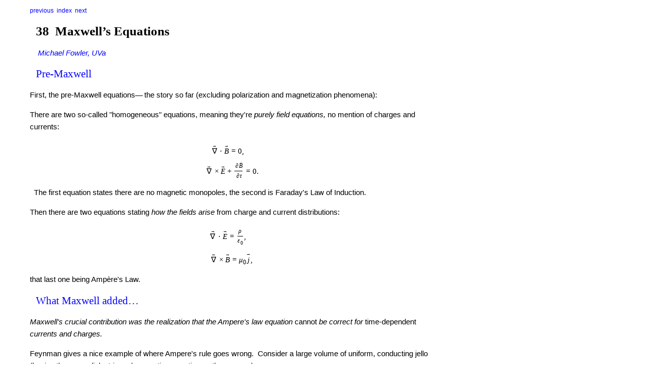

--- FILE ---
content_type: text/html
request_url: https://galileoandeinstein.phys.virginia.edu/Elec_Mag/2022_Lectures/EM_38_Maxwells_Equations.html
body_size: 69868
content:
<!DOCTYPE html>

<html>

<head>
<meta http-equiv="Content-Type" content="text/html; charset=UTF-8">
		<title>
Maxwell's Equations</title>
		<meta charset="utf-8"
		<!-- Styles -->
<meta name="viewport" content="width=device-width, initial-scale=1">
<link rel="stylesheet" href="http://code.jquery.com/mobile/1.4.5/jquery.mobile-1.4.5.min.css">
<script src="http://code.jquery.com/jquery-1.11.2.min.js"></script>
<script src="http://code.jquery.com/mobile/1.4.5/jquery.mobile-1.4.5.min.js"></script>
<link href="EM_style.css" rel="stylesheet">
<script src="all_vs_chapters.js"></script>
	

<meta http-equiv=Content-Type content="text/html; charset=utf-8">
<meta name=keywords content="MathPageGen">

<meta name=Generator content="MathPage 1.0.1">

<link rel=themeData href="NewMathjaxtestPropag%20_files/themedata.thmx">
<link rel=colorSchemeMapping
href="NewMathjaxtestPropag%20_files/colorschememapping.xml">

<script type="text/javascript" async 
src="https://cdnjs.cloudflare.com/ajax/libs/mathjax/2.7.1/MathJax.js?config=MML_HTMLorMML"> 

</script> 

</head>

<body >
<div role="main" class="ui-content">

<p class = 'links'><a
href="EM_37_Quasi_Static_In_Conductors.html" data-ajax = "false">previous</a> &nbsp;<a
href="home.html" data-ajax = "false">index</a>&nbsp;  <a
href="EM_39_Greens_Functions.html" data-ajax = "false">next</a>&nbsp;</p> 

<h1>38  Maxwell’s Equations</h1>
<p><i>&nbsp;&nbsp;&nbsp;&nbsp;<a href = "//galileo.phys.virginia.edu/~mf1i/home.html">Michael Fowler, UVa</a> </i></p>

<h2>Pre-Maxwell</h2>

<p>First, the pre-Maxwell equations<math xmlns='http://www.w3.org/1998/Math/MathML' style='background-color:#'>
 <semantics>
  <mo>&#x2014;</mo>
   </semantics>
</math>the story
so far (excluding polarization and magnetization phenomena):</p>

<p>There are two so-called &quot;homogeneous&quot; equations,
meaning they're <i >purely field equations,</i>
no mention of charges and currents: </p>


  <p><math xmlns='http://www.w3.org/1998/Math/MathML' style='background-color:#' display='block' >
 <semantics>
  <mtable>
   <mtr>
    <mtd>
     <mover accent='true'>
      <mo>&#x2207;</mo>
      <mo>&#x2192;</mo>
     </mover>
     <mo>&#x22C5;</mo><mover accent='true'>
      <mi>B</mi>
      <mo>&#x2192;</mo>
     </mover>
     <mo>=</mo><mn>0</mn><mo>,</mo><mtext>&#x2003;</mtext>
    </mtd>
   </mtr>
   <mtr>
    <mtd>
     <mover accent='true'>
      <mo>&#x2207;</mo>
      <mo>&#x2192;</mo>
     </mover>
     <mo>&#x00D7;</mo><mover accent='true'>
      <mi>E</mi>
      <mo>&#x2192;</mo>
     </mover>
     <mo>+</mo><mfrac>
      <mrow>
       <mo>&#x2202;</mo><mover accent='true'>
        <mi>B</mi>
        <mo>&#x2192;</mo>
       </mover>
       </mrow>
      <mrow>
       <mo>&#x2202;</mo><mi>t</mi></mrow>
     </mfrac>
     <mo>=</mo><mn>0.</mn>
    </mtd>
   </mtr>
  </mtable>
  
   </semantics>
</math> 
 



The first equation states there are no magnetic monopoles,
the second is Faraday's Law of Induction.</p>

<p>Then there are two equations stating <i >how the fields arise</i> from charge and current distributions: </p>

<p align=center style='text-align:center'><math xmlns='http://www.w3.org/1998/Math/MathML' style='background-color:#'>
 <semantics>
  <mtable>
   <mtr>
    <mtd>
     <mover accent='true'>
      <mo>&#x2207;</mo>
      <mo>&#x2192;</mo>
     </mover>
     <mo>&#x22C5;</mo><mover accent='true'>
      <mi>E</mi>
      <mo>&#x2192;</mo>
     </mover>
     <mo>=</mo><mfrac>
      <mi>&#x03C1;</mi>
      <mrow>
       <msub>
        <mi>&#x03B5;</mi>
        <mn>0</mn>
       </msub>
       </mrow>
     </mfrac>
     <mo>,</mo><mtext>&#x2003;</mtext>
    </mtd>
   </mtr>
   <mtr>
    <mtd>
     <mover accent='true'>
      <mo>&#x2207;</mo>
      <mo>&#x2192;</mo>
     </mover>
     <mo>&#x00D7;</mo><mover accent='true'>
      <mi>B</mi>
      <mo>&#x2192;</mo>
     </mover>
     <mo>=</mo><msub>
      <mi>&#x03BC;</mi>
      <mn>0</mn>
     </msub>
     <mover accent='true'>
      <mi>j</mi>
      <mo>&#x2192;</mo>
     </mover>
     <mo>,</mo>
    </mtd>
   </mtr>
  </mtable>
  
   </semantics>
</math></p>

<p>that last one being Ampère's Law. </p>

<h2>What Maxwell added…</h2>

<p><i >Maxwell's crucial
contribution was the realization that the Ampere's law equation </i>cannot<i
> be correct for </i>time-dependent <i
>currents and charges. </i></p>

<p>Feynman gives a nice example of where Ampere's rule goes
wrong.  Consider a large volume of
uniform, conducting jello (having the same dielectric and magnetic properties
as the vacuum).</p>
<p><img width=200
height=200 src="EM_38_figs/image001.png" align=left > 
Inject with a slender
needle a small spherical blob of charge in the middle.  The charge will disperse, and if we’ve kept
the spherical symmetry successfully, current will go out equally in all
directions. Now imagine a circular path like a halo placed above the central
point where all the charge began. <i >Current
will be flowing through this halo.</i> From Ampere's law, therefore, the line
integral of the magnetic field around this circular halo must be nonzero. </p>

<p>But the current distribution is <i >spherically symmetric</i><math xmlns='http://www.w3.org/1998/Math/MathML' style='background-color:#'>
 <semantics>
  <mo>&#x2014;</mo>
   </semantics>
</math>and
therefore so must be any magnetic field it generates. However, no such magnetic
field can exist!  It would have nonzero
divergence. The actual magnetic field must therefore be exactly zero, and
Ampere's law cannot be valid.</p>

<p>Another way to see Ampere's law can't be right for a
time-dependent situation is to take the standard circle contour around a wire,
giving <math xmlns='http://www.w3.org/1998/Math/MathML' style='background-color:#'>
 <semantics>
  <mrow>
   <mi>B</mi><mo>=</mo><msub>
    <mi>&#x03BC;</mi>
    <mn>0</mn>
   </msub>
   <mi>J</mi><mo>/</mo><mn>2</mn><mi>&#x03C0;</mi><mi>r</mi><mo>,</mo></mrow>
   </semantics>
</math> and recall this will hold even if the surface
spanning the circle (to get from <math xmlns='http://www.w3.org/1998/Math/MathML' style='background-color:#'>
 <semantics>
  <mrow>
   <mstyle displaystyle='true'>
    <mrow><mo>&#x222B;</mo>
     <mrow>
      <mover accent='true'>
       <mo>&#x2207;</mo>
       <mo>&#x2192;</mo>
      </mover>
      <mo>&#x00D7;</mo><mover accent='true'>
       <mi>B</mi>
       <mo>&#x2192;</mo>
      </mover>
      <mo>&#x22C5;</mo><mi>d</mi><mover accent='true'>
       <mi>a</mi>
       <mo>&#x2192;</mo>
      </mover>
      </mrow>
    </mrow>
    
   </mstyle></mrow>
   </semantics>
</math> to <math xmlns='http://www.w3.org/1998/Math/MathML' style='background-color:#'>
 <semantics>
  <mrow>
   <mstyle displaystyle='true'>
    <mrow>
     <munder>
      <mo>&#x222E;</mo>
      <mi>C</mi>
     </munder>
     <mrow>
      <mover accent='true'>
       <mi>B</mi>
       <mo>&#x2192;</mo>
      </mover>
      <mo>&#x22C5;</mo><mi>d</mi><mover accent='true'>
       <mo>&#x2113;</mo>
       <mo>&#x2192;</mo>
      </mover>
      </mrow>
    </mrow>
    
   </mstyle></mrow>
   </semantics>
</math> ) is distorted, the wire will still go through
the surface (possibly more than once, but an odd number of times).  </p>

<p>This reasoning fails, however, if the wire is charging a
capacitor, and the surface can be slipped between the plates.  In that case, <i >no</i> current passes through the surface. </p>
<p ><img width=150
height=150 src="EM_38_figs/image002.png" align=left> 
These two examples have a common feature: in both cases,
there is a local <i >changing charge density</i>,
and therefore <i >a changing electric field</i>.
 In the case of the parallel plate
capacitor, we can be quantitative: take the plates close together, say the
charge at some instant is <math xmlns='http://www.w3.org/1998/Math/MathML' style='background-color:#'>
 <semantics>
  <mrow>
   <mi>Q</mi><mfenced>
    <mi>t</mi>
   </mfenced></mrow>
   </semantics>
</math> the charging current <math xmlns='http://www.w3.org/1998/Math/MathML' style='background-color:#'>
 <semantics>
  <mrow>
   <mi>J</mi><mo>=</mo><mi>d</mi><mi>Q</mi><mo>/</mo><mi>d</mi><mi>t</mi><mo>.</mo></mrow>
   </semantics>
</math> </p>

<p>The electric field penetrating the surface spanning the
loop, but now passing between the capacitor plates,  is <math xmlns='http://www.w3.org/1998/Math/MathML' style='background-color:#'>
 <semantics>
  <mrow>
   <mstyle displaystyle='true'>
    <mrow><mo>&#x222B;</mo>
     <mrow>
      <mover accent='true'>
       <mi>E</mi>
       <mo>&#x2192;</mo>
      </mover>
      <mo>&#x22C5;</mo><mi>d</mi><mover accent='true'>
       <mi>a</mi>
       <mo>&#x2192;</mo>
      </mover>
      <mo>=</mo><mi>Q</mi><mfenced>
       <mi>t</mi>
      </mfenced><mo>/</mo><msub>
       <mi>&#x03B5;</mi>
       <mn>0</mn>
      </msub>
      <mo>.</mo></mrow>
    </mrow>
    
   </mstyle></mrow>
   </semantics>
</math></p><p> Hence</p>


  <p><math xmlns='http://www.w3.org/1998/Math/MathML' style='background-color:#' display='block'>
 <semantics>
  <mrow>
   <mi>J</mi><mo>=</mo><mfrac>
    <mrow>
     <mi>d</mi><mi>Q</mi></mrow>
    <mrow>
     <mi>d</mi><mi>t</mi></mrow>
   </mfrac>
   <mo>=</mo><msub>
    <mi>&#x03B5;</mi>
    <mn>0</mn>
   </msub>
   <mstyle displaystyle='true'>
    <mrow>
     <munder>
      <mo>&#x222B;</mo>
      <mi>S</mi>
     </munder>
     <mrow>
      <mfrac>
       <mrow>
        <mo>&#x2202;</mo><mover accent='true'>
         <mi>E</mi>
         <mo>&#x2192;</mo>
        </mover>
        </mrow>
       <mrow>
        <mo>&#x2202;</mo><mi>t</mi></mrow>
      </mfrac>
      </mrow>
    </mrow>
    
   </mstyle><mo>&#x22C5;</mo><mi>d</mi><mover accent='true'>
    <mi>a</mi>
    <mo>&#x2192;</mo>
   </mover>
   <mo>.</mo></mrow>
   </semantics>
</math> 
 



Therefore, to generalize Ampère's magnetostatic law to take
care of this dynamical situation, it is apparent that the total rate of change
of electric field through the surface has to be taken as equivalent to an
electric current through the surface. </p>

<p>So, at least for this example, we find</p>


  <p><math xmlns='http://www.w3.org/1998/Math/MathML' style='background-color:#' display='block'>
 <semantics>
  <mrow>
   <mstyle displaystyle='true'>
    <mrow>
     <munder>
      <mo>&#x222B;</mo>
      <mi>S</mi>
     </munder>
     <mrow>
      <mfenced>
       <mrow>
        <msub>
         <mi>&#x03BC;</mi>
         <mn>0</mn>
        </msub>
        <mover accent='true'>
         <mi>j</mi>
         <mo>&#x2192;</mo>
        </mover>
        <mo>+</mo><msub>
         <mi>&#x03BC;</mi>
         <mn>0</mn>
        </msub>
        <msub>
         <mi>&#x03B5;</mi>
         <mn>0</mn>
        </msub>
        <mfrac>
         <mrow>
          <mo>&#x2202;</mo><mover accent='true'>
           <mi>E</mi>
           <mo>&#x2192;</mo>
          </mover>
          </mrow>
         <mrow>
          <mo>&#x2202;</mo><mi>t</mi></mrow>
        </mfrac>
        </mrow>
      </mfenced></mrow>
    </mrow>
    
   </mstyle><mo>&#x22C5;</mo><mi>d</mi><mover accent='true'>
    <mi>a</mi>
    <mo>&#x2192;</mo>
   </mover>
   <mo>=</mo><mstyle displaystyle='true'>
    <mrow>
     <munder>
      <mo>&#x222E;</mo>
      <mi>C</mi>
     </munder>
     <mrow>
      <mover accent='true'>
       <mi>B</mi>
       <mo>&#x2192;</mo>
      </mover>
      <mo>&#x22C5;</mo><mi>d</mi><mover accent='true'>
       <mo>&#x2113;</mo>
       <mo>&#x2192;</mo>
      </mover>
      </mrow>
    </mrow>
    
   </mstyle></mrow>
   </semantics>
</math> 
 



or equivalently</p>

<p ><math xmlns='http://www.w3.org/1998/Math/MathML' style='background-color:#' display='block'>
 <semantics>
  <mrow>
   <mover accent='true'>
    <mo>&#x2207;</mo>
    <mo>&#x2192;</mo>
   </mover>
   <mo>&#x00D7;</mo><mover accent='true'>
    <mi>B</mi>
    <mo>&#x2192;</mo>
   </mover>
   <mo>=</mo><msub>
    <mi>&#x03BC;</mi>
    <mn>0</mn>
   </msub>
   <mover accent='true'>
    <mi>j</mi>
    <mo>&#x2192;</mo>
   </mover>
   <mo>+</mo><msub>
    <mi>&#x03BC;</mi>
    <mn>0</mn>
   </msub>
   <msub>
    <mi>&#x03B5;</mi>
    <mn>0</mn>
   </msub>
   <mfrac>
    <mrow>
     <mo>&#x2202;</mo><mover accent='true'>
      <mi>E</mi>
      <mo>&#x2192;</mo>
     </mover>
     </mrow>
    <mrow>
     <mo>&#x2202;</mo><mi>t</mi></mrow>
   </mfrac>
   <mo>.</mo></mrow>
   </semantics>
</math> 

Maxwell called <math xmlns='http://www.w3.org/1998/Math/MathML' style='background-color:#'>
 <semantics>
  <mrow>
   <msub>
    <mi>&#x03B5;</mi>
    <mn>0</mn>
   </msub>
   <mo>&#x2202;</mo><mover accent='true'>
    <mi>E</mi>
    <mo>&#x2192;</mo>
   </mover>
   <mo>/</mo><mo>&#x2202;</mo><mi>t</mi></mrow>
   </semantics>
</math> the &quot;displacement current&quot;.  </p>

<p><span style='font-size:10.0pt;line-height:107%'>The origin
of this term is the behavior of dielectrics in varying electric fields: as the
electric field acting on a dielectric increases, the molecular charge
separation increases, this process is equivalent to a current (since opposite
charges move in opposite directions) during the period the field strength is
changing.  Maxwell imagined something
similar was going on even in the vacuum, hence the term.  We don't think of it that way anymore (for
the vacuum), but the term has stuck.</span></p>

<p>The above exercises are interesting and worthwhile (I hope),
but really it should have been clear from the beginning that Ampere's law could
not possibly be correct <i >if charge
densities are changing</i>: since <math xmlns='http://www.w3.org/1998/Math/MathML' style='background-color:#'>
 <semantics>
  <mrow>
   <mover accent='true'>
    <mo>&#x2207;</mo>
    <mo>&#x2192;</mo>
   </mover>
   <mo>&#x22C5;</mo><mover accent='true'>
    <mo>&#x2207;</mo>
    <mo>&#x2192;</mo>
   </mover>
   <mo>&#x00D7;</mo><mover accent='true'>
    <mi>B</mi>
    <mo>&#x2192;</mo>
   </mover>
   <mo>&#x2261;</mo><mn>0</mn><mo>,</mo></mrow>
   </semantics>
</math> it would follow that <math xmlns='http://www.w3.org/1998/Math/MathML' style='background-color:#'>
 <semantics>
  <mrow>
   <mover accent='true'>
    <mo>&#x2207;</mo>
    <mo>&#x2192;</mo>
   </mover>
   <mo>&#x22C5;</mo><mover accent='true'>
    <mi>j</mi>
    <mo>&#x2192;</mo>
   </mover>
   <mo>&#x2261;</mo><mn>0</mn><mo>,</mo></mrow>
   </semantics>
</math> and hence from charge conservation <math xmlns='http://www.w3.org/1998/Math/MathML' style='background-color:#'>
 <semantics>
  <mrow>
   <mo>&#x2202;</mo><mi>&#x03C1;</mi><mo>/</mo><mo>&#x2202;</mo><mi>t</mi><mo>&#x2261;</mo><mn>0</mn><mo>,</mo></mrow>
   </semantics>
</math> charge density staying constant.  Reassuringly, adding the displacement current
term gives</p>


  <p><math xmlns='http://www.w3.org/1998/Math/MathML' style='background-color:#' display='block'>
 <semantics>
  <mrow>
   <mover accent='true'>
    <mo>&#x2207;</mo>
    <mo>&#x2192;</mo>
   </mover>
   <mo>&#x22C5;</mo><mover accent='true'>
    <mi>j</mi>
    <mo>&#x2192;</mo>
   </mover>
   <mo>=</mo><mo>&#x2212;</mo><mfrac>
    <mo>&#x2202;</mo>
    <mrow>
     <mo>&#x2202;</mo><mi>t</mi></mrow>
   </mfrac>
   <mover accent='true'>
    <mo>&#x2207;</mo>
    <mo>&#x2192;</mo>
   </mover>
   <mo>&#x22C5;</mo><msub>
    <mi>&#x03B5;</mi>
    <mn>0</mn>
   </msub>
   <mover accent='true'>
    <mi>E</mi>
    <mo>&#x2192;</mo>
   </mover>
   <mo>=</mo><mo>&#x2212;</mo><mfrac>
    <mrow>
     <mo>&#x2202;</mo><mi>&#x03C1;</mi></mrow>
    <mrow>
     <mo>&#x2202;</mo><mi>t</mi></mrow>
   </mfrac>
   <mo>.</mo></mrow>
   </semantics>
</math> 
The extended Ampere equation including the displacement
current was Maxwell’s contribution, and it revolutionized electromagnetic
theory: with this term, <i >and only with
this term</i>, the equations predicted the possibility of <i >waves</i>, and led to the first real understanding of the nature of
light.</p>

<p>To summarize, we now have the complete set of Maxwell's
equations (in vacuum):</p>


  <p><math xmlns='http://www.w3.org/1998/Math/MathML' style='background-color:#' display='block'>
 <semantics>
  <mtable>
   <mtr>
    <mtd>
     <mover accent='true'>
      <mo>&#x2207;</mo>
      <mo>&#x2192;</mo>
     </mover>
     <mo>&#x22C5;</mo><mover accent='true'>
      <mi>B</mi>
      <mo>&#x2192;</mo>
     </mover>
     <mo>=</mo><mn>0</mn><mo>,</mo><mtext>&#x2003;</mtext><mtext>&#x2003;</mtext><mover accent='true'>
      <mo>&#x2207;</mo>
      <mo>&#x2192;</mo>
     </mover>
     <mo>&#x00D7;</mo><mover accent='true'>
      <mi>E</mi>
      <mo>&#x2192;</mo>
     </mover>
     <mo>+</mo><mfrac>
      <mrow>
       <mo>&#x2202;</mo><mover accent='true'>
        <mi>B</mi>
        <mo>&#x2192;</mo>
       </mover>
       </mrow>
      <mrow>
       <mo>&#x2202;</mo><mi>t</mi></mrow>
     </mfrac>
     <mo>=</mo><mn>0</mn><mo>,</mo>
    </mtd>
   </mtr>
   <mtr>
    <mtd>
     <mover accent='true'>
      <mo>&#x2207;</mo>
      <mo>&#x2192;</mo>
     </mover>
     <mo>&#x22C5;</mo><mover accent='true'>
      <mi>E</mi>
      <mo>&#x2192;</mo>
     </mover>
     <mo>=</mo><mfrac>
      <mi>&#x03C1;</mi>
      <mrow>
       <msub>
        <mi>&#x03B5;</mi>
        <mn>0</mn>
       </msub>
       </mrow>
     </mfrac>
     <mo>,</mo><mtext>&#x2003;</mtext><mtext>&#x2004;</mtext><mover accent='true'>
      <mo>&#x2207;</mo>
      <mo>&#x2192;</mo>
     </mover>
     <mo>&#x00D7;</mo><mover accent='true'>
      <mi>B</mi>
      <mo>&#x2192;</mo>
     </mover>
     <mo>=</mo><msub>
      <mi>&#x03BC;</mi>
      <mn>0</mn>
     </msub>
     <mover accent='true'>
      <mi>j</mi>
      <mo>&#x2192;</mo>
     </mover>
     <mo>+</mo><msub>
      <mi>&#x03BC;</mi>
      <mn>0</mn>
     </msub>
     <msub>
      <mi>&#x03B5;</mi>
      <mn>0</mn>
     </msub>
     <mfrac>
      <mrow>
       <mo>&#x2202;</mo><mover accent='true'>
        <mi>E</mi>
        <mo>&#x2192;</mo>
       </mover>
       </mrow>
      <mrow>
       <mo>&#x2202;</mo><mi>t</mi></mrow>
     </mfrac>
     <mo>.</mo>
    </mtd>
   </mtr>
  </mtable>
  
   </semantics>
</math> </p>
 
 <h3>How the Displacement Current Makes Waves</h3>

<p>We know, of course, that oscillating charges and currents
emit waves, a large part of our civilization depends on it.  How do the fields <i >far away from the source</i> behave? 
The equations are</p>


  <p><math xmlns='http://www.w3.org/1998/Math/MathML' style='background-color:#' display='block'>
 <semantics>
  <mtable>
   <mtr>
    <mtd>
     <mover accent='true'>
      <mo>&#x2207;</mo>
      <mo>&#x2192;</mo>
     </mover>
     <mo>&#x00D7;</mo><mover accent='true'>
      <mi>B</mi>
      <mo>&#x2192;</mo>
     </mover>
     <mo>=</mo><msub>
      <mi>&#x03BC;</mi>
      <mn>0</mn>
     </msub>
     <msub>
      <mi>&#x03B5;</mi>
      <mn>0</mn>
     </msub>
     <mfrac>
      <mrow>
       <mo>&#x2202;</mo><mover accent='true'>
        <mi>E</mi>
        <mo>&#x2192;</mo>
       </mover>
       </mrow>
      <mrow>
       <mo>&#x2202;</mo><mi>t</mi></mrow>
     </mfrac>
     <mo>,</mo>
    </mtd>
   </mtr>
   <mtr>
    <mtd>
     <mover accent='true'>
      <mo>&#x2207;</mo>
      <mo>&#x2192;</mo>
     </mover>
     <mo>&#x00D7;</mo><mover accent='true'>
      <mi>E</mi>
      <mo>&#x2192;</mo>
     </mover>
     <mo>=</mo><mo>&#x2212;</mo><mfrac>
      <mrow>
       <mo>&#x2202;</mo><mover accent='true'>
        <mi>B</mi>
        <mo>&#x2192;</mo>
       </mover>
       </mrow>
      <mrow>
       <mo>&#x2202;</mo><mi>t</mi></mrow>
     </mfrac>
     <mo>.</mo>
    </mtd>
   </mtr>
  </mtable>
  
   </semantics>
</math> 
 
Taking the curl of either equation, and using curl curl =
grad div <math xmlns='http://www.w3.org/1998/Math/MathML' style='background-color:#'>
 <semantics>
  <mo>&#x2013;</mo>
   </semantics>
</math> del squared, and that both fields have zero
divergence (away from sources), it follows immediately that both fields obey
the wave equation, </p>


  <p><math xmlns='http://www.w3.org/1998/Math/MathML' style='background-color:#' display='block'>
 <semantics>
  <mtable columnalign='left'>
   <mtr>
    <mtd>
     <msup>
      <mo>&#x2207;</mo>
      <mn>2</mn>
     </msup>
     <mover accent='true'>
      <mi>E</mi>
      <mo>&#x2192;</mo>
     </mover>
     <mo>&#x2212;</mo><mfrac>
      <mn>1</mn>
      <mrow>
       <msup>
        <mi>c</mi>
        <mn>2</mn>
       </msup>
       </mrow>
     </mfrac>
     <mfrac>
      <mrow>
       <msup>
        <mo>&#x2202;</mo>
        <mn>2</mn>
       </msup>
       <mover accent='true'>
        <mi>E</mi>
        <mo>&#x2192;</mo>
       </mover>
       </mrow>
      <mrow>
       <mo>&#x2202;</mo><msup>
        <mi>t</mi>
        <mn>2</mn>
       </msup>
       </mrow>
     </mfrac>
     <mo>=</mo><mn>0</mn><mo>,</mo>
    </mtd>
   </mtr>
   <mtr>
    <mtd>
     <msup>
      <mo>&#x2207;</mo>
      <mn>2</mn>
     </msup>
     <mover accent='true'>
      <mi>B</mi>
      <mo>&#x2192;</mo>
     </mover>
     <mo>&#x2212;</mo><mfrac>
      <mn>1</mn>
      <mrow>
       <msup>
        <mi>c</mi>
        <mn>2</mn>
       </msup>
       </mrow>
     </mfrac>
     <mfrac>
      <mrow>
       <msup>
        <mo>&#x2202;</mo>
        <mn>2</mn>
       </msup>
       <mover accent='true'>
        <mi>B</mi>
        <mo>&#x2192;</mo>
       </mover>
       </mrow>
      <mrow>
       <mo>&#x2202;</mo><msup>
        <mi>t</mi>
        <mn>2</mn>
       </msup>
       </mrow>
     </mfrac>
     <mo>=</mo><mn>0</mn><mo>,</mo>
    </mtd>
   </mtr>
  </mtable>
  
   </semantics>
</math> 
 with <math xmlns='http://www.w3.org/1998/Math/MathML' style='background-color:#'>
 <semantics>
  <mrow>
   <msup>
    <mi>c</mi>
    <mn>2</mn>
   </msup>
   <mo>=</mo><mn>1</mn><mo>/</mo><msub>
    <mi>&#x03BC;</mi>
    <mn>0</mn>
   </msub>
   <msub>
    <mi>&#x03B5;</mi>
    <mn>0</mn>
   </msub>
   </mrow>
   </semantics>
</math>.  </p>

<p>To see this describes wave-type behavior, just look at the
equation for the <math xmlns='http://www.w3.org/1998/Math/MathML' style='background-color:#'>
 <semantics>
  <mi>x</mi>
   </semantics>
</math> component of the electric field:</p>


  <p><math xmlns='http://www.w3.org/1998/Math/MathML' style='background-color:#' display='block'>
 <semantics>
  <mrow>
   <msup>
    <mo>&#x2202;</mo>
    <mn>2</mn>
   </msup>
   <msub>
    <mi>E</mi>
    <mi>x</mi>
   </msub>
   <mo>/</mo><mo>&#x2202;</mo><msup>
    <mi>x</mi>
    <mn>2</mn>
   </msup>
   <mo>&#x2212;</mo><mfenced>
    <mrow>
     <mn>1</mn><mo>/</mo><msup>
      <mi>c</mi>
      <mn>2</mn>
     </msup>
     </mrow>
   </mfenced><msup>
    <mo>&#x2202;</mo>
    <mn>2</mn>
   </msup>
   <msub>
    <mi>E</mi>
    <mi>x</mi>
   </msub>
   <mo>/</mo><mo>&#x2202;</mo><msup>
    <mi>t</mi>
    <mn>2</mn>
   </msup>
   <mo>=</mo><mn>0.</mn></mrow>
   </semantics>
</math> 
 
This is satisfied by any function of the form <math xmlns='http://www.w3.org/1998/Math/MathML' style='background-color:#'>
 <semantics>
  <mrow>
   <mi>f</mi><mfenced>
    <mrow>
     <mi>x</mi><mo>&#x2212;</mo><mi>c</mi><mi>t</mi></mrow>
   </mfenced></mrow>
   </semantics>
</math> or <math xmlns='http://www.w3.org/1998/Math/MathML' style='background-color:#'>
 <semantics>
  <mrow>
   <mi>f</mi><mfenced>
    <mrow>
     <mi>x</mi><mo>+</mo><mi>c</mi><mi>t</mi></mrow>
   </mfenced><mo>,</mo></mrow>
   </semantics>
</math> an electric field configuration propagating at
speed <math xmlns='http://www.w3.org/1998/Math/MathML' style='background-color:#'>
 <semantics>
  <mi>c</mi>
   </semantics>
</math> in the <math xmlns='http://www.w3.org/1998/Math/MathML' style='background-color:#'>
 <semantics>
  <mrow>
   <mo>&#x00B1;</mo><mi>x</mi></mrow>
   </semantics>
</math> direction, without changing its shape.</p>

<p>This was the result that convinced Maxwell his analysis was
correct<math xmlns='http://www.w3.org/1998/Math/MathML' style='background-color:#'>
 <semantics>
  <mo>&#x2014;</mo>
   </semantics>
</math>in modern
terminology, <math xmlns='http://www.w3.org/1998/Math/MathML' style='background-color:#'>
 <semantics>
  <mrow>
   <msub>
    <mi>&#x03BC;</mi>
    <mn>0</mn>
   </msub>
   </mrow>
   </semantics>
</math> is fixed at <math xmlns='http://www.w3.org/1998/Math/MathML' style='background-color:#'>
 <semantics>
  <mrow>
   <mn>4</mn><mi>&#x03C0;</mi><mo>&#x22C5;</mo><msup>
    <mrow>
     <mn>10</mn></mrow>
    <mrow>
     <mo>&#x2212;</mo><mn>7</mn></mrow>
   </msup>
   <mo>,</mo></mrow>
   </semantics>
</math> then a magneto<i >static</i> experiment is necessary to find the unit current and
therefore unit charge, finally an electro<i >static</i>
experiment determines <math xmlns='http://www.w3.org/1998/Math/MathML' style='background-color:#'>
 <semantics>
  <mrow>
   <msub>
    <mi>&#x03B5;</mi>
    <mn>0</mn>
   </msub>
   <mo>.</mo></mrow>
   </semantics>
</math></p>

<p>The crucial point is that these are <i >static</i> experiments, yet with Maxwell's theory they <i
>predict a wave velocity</i> exactly equal to
the measured velocity of light!  This was
the first insight into the real nature of light.</p>

<h2>General Solution of Maxwell's Equations</h2>

<p>We’ve just seen that away from charges and currents, Maxwell’s equations have wave solutions. But how, exactly, do these waves get generated by moving charges and currents? In electrostatics (and magnetostatics) the key to finding the fields turned out to be the introduction of potentials, which obeyed differential equations having the charges (and currents) as source terms. The equations were then  solvable by Green’s function methods. We’ll follow the same strategy here. Since we now have both electric and magnetic fields, <i>and</i> time dependence, this is obviously more technically challenging! But it works.  </p>

<h3>Brief Recap of Electrostatic and Magnetostatic Tricks: Potentials</h3>

<p>In electrostatics, we had two equations, <math xmlns='http://www.w3.org/1998/Math/MathML' style='background-color:#'>
 <semantics>
  <mrow>
   <mover accent='true'>
    <mo>&#x2207;</mo>
    <mo>&#x2192;</mo>
   </mover>
   <mo>&#x00D7;</mo><mover accent='true'>
    <mi>E</mi>
    <mo>&#x2192;</mo>
   </mover>
   <mo>=</mo><mn>0</mn><mo>,</mo><mtext>&#x2004;</mtext><mtext>&#x2004;</mtext><mover accent='true'>
    <mo>&#x2207;</mo>
    <mo>&#x2192;</mo>
   </mover>
   <mo>&#x22C5;</mo><mi>E</mi><mo>=</mo><mi>&#x03C1;</mi><mo>/</mo><msub>
    <mi>&#x03B5;</mi>
    <mn>0</mn>
   </msub>
   <mo>.</mo></mrow>
   </semantics>
</math> The fruitful approach we used was to realize
that the first equation is solved by the gradient of any scalar function,
called here the potential, <math xmlns='http://www.w3.org/1998/Math/MathML' style='background-color:#'>
 <semantics>
  <mrow>
   <mover accent='true'>
    <mi>E</mi>
    <mo>&#x2192;</mo>
   </mover>
   <mo>=</mo><mo>&#x2212;</mo><mover accent='true'>
    <mo>&#x2207;</mo>
    <mo>&#x2192;</mo>
   </mover>
   <mi>&#x03C6;</mi><mo>,</mo></mrow>
   </semantics>
</math> by analogy with gravitational potential, the
change in <math xmlns='http://www.w3.org/1998/Math/MathML' style='background-color:#'>
 <semantics>
  <mi>&#x03C6;</mi>
   </semantics>
</math> between any two points being <math xmlns='http://www.w3.org/1998/Math/MathML' style='background-color:#'>
 <semantics>
  <mrow>
   <mstyle displaystyle='true'>
    <mrow>
     <msubsup>
      <mo>&#x222B;</mo>
      <mi>A</mi>
      <mi>B</mi>
     </msubsup>
     <mrow>
      <mover accent='true'>
       <mi>E</mi>
       <mo>&#x2192;</mo>
      </mover>
      <mo>&#x22C5;</mo><mi>d</mi><mover accent='true'>
       <mo>&#x2113;</mo>
       <mo>&#x2192;</mo>
      </mover>
      </mrow>
    </mrow>
    
   </mstyle></mrow>
   </semantics>
</math> and independent of path, from the zero curl.
Then putting this in the second equation gives <math xmlns='http://www.w3.org/1998/Math/MathML' style='background-color:#'>
 <semantics>
  <mrow>
   <msup>
    <mo>&#x2207;</mo>
    <mn>2</mn>
   </msup>
   <mi>&#x03C6;</mi><mo>=</mo><mo>&#x2212;</mo><mi>&#x03C1;</mi><mo>/</mo><msub>
    <mi>&#x03B5;</mi>
    <mn>0</mn>
   </msub>
   </mrow>
   </semantics>
</math>,
an equation for which a variety of solution techniques have been developed. </p>

<p>For the magnetic field, the basic field equation was <math xmlns='http://www.w3.org/1998/Math/MathML' style='background-color:#'>
 <semantics>
  <mrow>
   <mover accent='true'>
    <mo>&#x2207;</mo>
    <mo>&#x2192;</mo>
   </mover>
   <mo>&#x22C5;</mo><mover accent='true'>
    <mi>B</mi>
    <mo>&#x2192;</mo>
   </mover>
   <mo>=</mo><mn>0</mn></mrow>
   </semantics>
</math>,
the only way to express <math xmlns='http://www.w3.org/1998/Math/MathML' style='background-color:#'>
 <semantics>
  <mover accent='true'>
   <mi>B</mi>
   <mo>&#x2192;</mo>
  </mover>
  
   </semantics>
</math> in terms of a potential to satisfy this automatically
is to introduce a vector potential, <math xmlns='http://www.w3.org/1998/Math/MathML' style='background-color:#'>
 <semantics>
  <mrow>
   <mover accent='true'>
    <mi>B</mi>
    <mo>&#x2192;</mo>
   </mover>
   <mo>=</mo><mover accent='true'>
    <mo>&#x2207;</mo>
    <mo>&#x2192;</mo>
   </mover>
   <mo>&#x00D7;</mo><mover accent='true'>
    <mi>A</mi>
    <mo>&#x2192;</mo>
   </mover>
   <mo>,</mo></mrow>
   </semantics>
</math> since div curl = 0. </p>

<p>One big difference between a vector potential and a scalar
potential is that, given the electric field the scalar potential is uniquely
defined, except for an arbitrary constant, because the only solution of <math xmlns='http://www.w3.org/1998/Math/MathML' style='background-color:#'>
 <semantics>
  <mrow>
   <mover accent='true'>
    <mo>&#x2207;</mo>
    <mo>&#x2192;</mo>
   </mover>
   <mi>&#x03C6;</mi><mo>=</mo><mn>0</mn></mrow>
   </semantics>
</math> is a constant.  </p>

<p>It's very different for a vector potential: <math xmlns='http://www.w3.org/1998/Math/MathML' style='background-color:#'>
 <semantics>
  <mrow>
   <mover accent='true'>
    <mo>&#x2207;</mo>
    <mo>&#x2192;</mo>
   </mover>
   <mo>&#x00D7;</mo><mover accent='true'>
    <mi>A</mi>
    <mo>&#x2192;</mo>
   </mover>
   <mo>=</mo><mn>0</mn></mrow>
   </semantics>
</math> is satisfied by any function of the form <math xmlns='http://www.w3.org/1998/Math/MathML' style='background-color:#'>
 <semantics>
  <mrow>
   <mover accent='true'>
    <mo>&#x2207;</mo>
    <mo>&#x2192;</mo>
   </mover>
   <mi>&#x039B;</mi><mo>,</mo></mrow>
   </semantics>
</math> so for a given magnetic field, we have a lot
of flexibility in choosing the vector potential <math xmlns='http://www.w3.org/1998/Math/MathML' style='background-color:#'>
 <semantics>
  <mrow>
   <mover accent='true'>
    <mi>A</mi>
    <mo>&#x2192;</mo>
   </mover>
   <mo>.</mo></mrow>
   </semantics>
</math>  In
particular, we can always add a term that sets <math xmlns='http://www.w3.org/1998/Math/MathML' style='background-color:#'>
 <semantics>
  <mrow>
   <mover accent='true'>
    <mo>&#x2207;</mo>
    <mo>&#x2192;</mo>
   </mover>
   <mo>&#x22C5;</mo><mover accent='true'>
    <mi>A</mi>
    <mo>&#x2192;</mo>
   </mover>
   <mo>=</mo><mn>0</mn></mrow>
   </semantics>
</math>,  so the magneto<i >static</i> equation <math xmlns='http://www.w3.org/1998/Math/MathML' style='background-color:#'>
 <semantics>
  <mrow>
   <mover accent='true'>
    <mo>&#x2207;</mo>
    <mo>&#x2192;</mo>
   </mover>
   <mo>&#x00D7;</mo><mover accent='true'>
    <mi>B</mi>
    <mo>&#x2192;</mo>
   </mover>
   <mo>=</mo><msub>
    <mi>&#x03BC;</mi>
    <mn>0</mn>
   </msub>
   <mover accent='true'>
    <mi>j</mi>
    <mo>&#x2192;</mo>
   </mover>
   </mrow>
   </semantics>
</math> becomes simply <math xmlns='http://www.w3.org/1998/Math/MathML' style='background-color:#'>
 <semantics>
  <mrow>
   <msup>
    <mo>&#x2207;</mo>
    <mn>2</mn>
   </msup>
   <mover accent='true'>
    <mi>A</mi>
    <mo>&#x2192;</mo>
   </mover>
   <mo>=</mo><mo>&#x2212;</mo><msub>
    <mi>&#x03BC;</mi>
    <mn>0</mn>
   </msub>
   <mover accent='true'>
    <mi>j</mi>
    <mo>&#x2192;</mo>
   </mover>
   <mo>.</mo></mrow>
   </semantics>
</math>  Note
that these three equations for the three vector components are of the same
mathematical form as the electrostatic equation <math xmlns='http://www.w3.org/1998/Math/MathML' style='background-color:#'>
 <semantics>
  <mrow>
   <msup>
    <mo>&#x2207;</mo>
    <mn>2</mn>
   </msup>
   <mi>&#x03C6;</mi><mo>=</mo><mo>&#x2212;</mo><mi>&#x03C1;</mi><mo>/</mo><msub>
    <mi>&#x03B5;</mi>
    <mn>0</mn>
   </msub>
   <mo>.</mo></mrow>
   </semantics>
</math> As we'll discuss later in the course, this is
a hint at the relativistic nature of the equations, both <math xmlns='http://www.w3.org/1998/Math/MathML' style='background-color:#'>
 <semantics>
  <mrow>
   <mfenced>
    <mrow>
     <mi>&#x03C6;</mi><mo>,</mo><mover accent='true'>
      <mi>A</mi>
      <mo>&#x2192;</mo>
     </mover>
     </mrow>
   </mfenced></mrow>
   </semantics>
</math> and <math xmlns='http://www.w3.org/1998/Math/MathML' style='background-color:#'>
 <semantics>
  <mrow>
   <mfenced>
    <mrow>
     <mi>&#x03C1;</mi><mo>,</mo><mover accent='true'>
      <mi>j</mi>
      <mo>&#x2192;</mo>
     </mover>
     </mrow>
   </mfenced></mrow>
   </semantics>
</math> turn out to be 4-vectors. This pattern is also
apparent in the time-dependent case, discussed below.</p>

<h3>The Potential Approach with Time-Dependence: Connecting Waves to Sources</h3>

<p>Can we still use the potential approach in the general
time-dependent case? </p>

<p>The answer is yes for <math xmlns='http://www.w3.org/1998/Math/MathML' style='background-color:#'>
 <semantics>
  <mrow>
   <mover accent='true'>
    <mi>B</mi>
    <mo>&#x2192;</mo>
   </mover>
   <mo>,</mo></mrow>
   </semantics>
</math> since <math xmlns='http://www.w3.org/1998/Math/MathML' style='background-color:#'>
 <semantics>
  <mrow>
   <mover accent='true'>
    <mo>&#x2207;</mo>
    <mo>&#x2192;</mo>
   </mover>
   <mo>&#x22C5;</mo><mover accent='true'>
    <mi>B</mi>
    <mo>&#x2192;</mo>
   </mover>
   <mo>=</mo><mn>0</mn></mrow>
   </semantics>
</math> is still valid, we can continue to take</p>


  <p><math xmlns='http://www.w3.org/1998/Math/MathML' style='background-color:#' display='block'>
 <semantics>
  <mrow>
   <mover accent='true'>
    <mi>B</mi>
    <mo>&#x2192;</mo>
   </mover>
   <mo>=</mo><mover accent='true'>
    <mo>&#x2207;</mo>
    <mo>&#x2192;</mo>
   </mover>
   <mo>&#x00D7;</mo><mover accent='true'>
    <mi>A</mi>
    <mo>&#x2192;</mo>
   </mover>
   <mo>.</mo></mrow>
   </semantics>
</math> 
 However, from Faraday’s law, <math xmlns='http://www.w3.org/1998/Math/MathML' style='background-color:#'>
 <semantics>
  <mrow>
   <mover accent='true'>
    <mo>&#x2207;</mo>
    <mo>&#x2192;</mo>
   </mover>
   <mo>&#x00D7;</mo><mover accent='true'>
    <mi>E</mi>
    <mo>&#x2192;</mo>
   </mover>
   <mo>+</mo><mo>&#x2202;</mo><mover accent='true'>
    <mi>B</mi>
    <mo>&#x2192;</mo>
   </mover>
   <mo>/</mo><mo>&#x2202;</mo><mi>t</mi><mo>=</mo><mn>0</mn></mrow>
   </semantics>
</math>,
the electric field is no longer conservative<math xmlns='http://www.w3.org/1998/Math/MathML' style='background-color:#'>
 <semantics>
  <mo>&#x2014;</mo>
   </semantics>
</math>it's not
just a gradient.  </p>

<p>But we <i >can</i>
write <math xmlns='http://www.w3.org/1998/Math/MathML' style='background-color:#'>
 <semantics>
  <mrow>
   <mover accent='true'>
    <mo>&#x2207;</mo>
    <mo>&#x2192;</mo>
   </mover>
   <mo>&#x00D7;</mo><mfenced>
    <mrow>
     <mover accent='true'>
      <mi>E</mi>
      <mo>&#x2192;</mo>
     </mover>
     <mo>+</mo><mo>&#x2202;</mo><mover accent='true'>
      <mi>A</mi>
      <mo>&#x2192;</mo>
     </mover>
     <mo>/</mo><mo>&#x2202;</mo><mi>t</mi></mrow>
   </mfenced><mo>=</mo><mn>0</mn><mo>,</mo></mrow>
   </semantics>
</math> so the combination <math xmlns='http://www.w3.org/1998/Math/MathML' style='background-color:#'>
 <semantics>
  <mrow>
   <mover accent='true'>
    <mi>E</mi>
    <mo>&#x2192;</mo>
   </mover>
   <mo>+</mo><mo>&#x2202;</mo><mover accent='true'>
    <mi>A</mi>
    <mo>&#x2192;</mo>
   </mover>
   <mo>/</mo><mo>&#x2202;</mo><mi>t</mi></mrow>
   </semantics>
</math> <i >is</i> a
gradient, that is, we can bring in a new scalar potential such that </p>

<p align=center style='text-align:center'><math xmlns='http://www.w3.org/1998/Math/MathML' style='background-color:#' display='block'>
 <semantics>
  <mrow>
   <mover accent='true'>
    <mi>E</mi>
    <mo>&#x2192;</mo>
   </mover>
   <mo>=</mo><mo>&#x2212;</mo><mover accent='true'>
    <mo>&#x2207;</mo>
    <mo>&#x2192;</mo>
   </mover>
   <mi>&#x03C6;</mi><mo>&#x2212;</mo><mfrac>
    <mrow>
     <mo>&#x2202;</mo><mover accent='true'>
      <mi>A</mi>
      <mo>&#x2192;</mo>
     </mover>
     </mrow>
    <mrow>
     <mo>&#x2202;</mo><mi>t</mi></mrow>
   </mfrac>
   <mo>,</mo></mrow>
   </semantics>
</math></p>

<p>which reduces to electrostatics in the time-independent
limit.  The second term is just Faraday's
induction: a changing magnetic field always generates a <i >non-conservative</i> electric field. </p>

<p><span style='font-size:10.0pt;line-height:107%'>A good
example was the </span><a href="https://en.wikipedia.org/wiki/Betatron"><span
style='font-size:10.0pt;line-height:107%'>betatron</span></a><span
style='font-size:10.0pt;line-height:107%'>, in which an increasing vertical
magnetic field generated a circulating electric field which was used to
accelerate electrons circling in the magnetic field.  It worked up to about 300 Mev.</span></p>

<p>So writing <math xmlns='http://www.w3.org/1998/Math/MathML' style='background-color:#'>
 <semantics>
  <mrow>
   <mover accent='true'>
    <mi>B</mi>
    <mo>&#x2192;</mo>
   </mover>
   <mo>,</mo><mover accent='true'>
    <mi>E</mi>
    <mo>&#x2192;</mo>
   </mover>
   </mrow>
   </semantics>
</math> in terms of <math xmlns='http://www.w3.org/1998/Math/MathML' style='background-color:#'>
 <semantics>
  <mrow>
   <mi>&#x03C6;</mi><mo>,</mo><mover accent='true'>
    <mi>A</mi>
    <mo>&#x2192;</mo>
   </mover>
   </mrow>
   </semantics>
</math> as we've just done, they automatically satisfy
the two homogeneous Maxwell equations <math xmlns='http://www.w3.org/1998/Math/MathML' style='background-color:#'>
 <semantics>
  <mrow>
   <mover accent='true'>
    <mo>&#x2207;</mo>
    <mo>&#x2192;</mo>
   </mover>
   <mo>&#x22C5;</mo><mover accent='true'>
    <mi>B</mi>
    <mo>&#x2192;</mo>
   </mover>
   <mo>=</mo><mn>0</mn><mo>,</mo><mtext>&#x2003;</mtext><mover accent='true'>
    <mo>&#x2207;</mo>
    <mo>&#x2192;</mo>
   </mover>
   <mo>&#x00D7;</mo><mover accent='true'>
    <mi>E</mi>
    <mo>&#x2192;</mo>
   </mover>
   <mo>+</mo><mo>&#x2202;</mo><mover accent='true'>
    <mi>B</mi>
    <mo>&#x2192;</mo>
   </mover>
   <mo>/</mo><mo>&#x2202;</mo><mi>t</mi><mo>=</mo><mn>0</mn></mrow>
   </semantics>
</math>.
</p>

<p>In parallel with the strategy used in electrostatics, where
we satisfied <math xmlns='http://www.w3.org/1998/Math/MathML' style='background-color:#'>
 <semantics>
  <mrow>
   <mover accent='true'>
    <mo>&#x2207;</mo>
    <mo>&#x2192;</mo>
   </mover>
   <mo>&#x00D7;</mo><mover accent='true'>
    <mi>E</mi>
    <mo>&#x2192;</mo>
   </mover>
   <mo>=</mo><mn>0</mn></mrow>
   </semantics>
</math>  by writing <math xmlns='http://www.w3.org/1998/Math/MathML' style='background-color:#'>
 <semantics>
  <mrow>
   <mover accent='true'>
    <mi>E</mi>
    <mo>&#x2192;</mo>
   </mover>
   <mo>=</mo><mo>&#x2212;</mo><mover accent='true'>
    <mo>&#x2207;</mo>
    <mo>&#x2192;</mo>
   </mover>
   <mi>&#x03C6;</mi></mrow>
   </semantics>
</math>  then put that into the second equation, <math xmlns='http://www.w3.org/1998/Math/MathML' style='background-color:#'>
 <semantics>
  <mrow>
   <mover accent='true'>
    <mo>&#x2207;</mo>
    <mo>&#x2192;</mo>
   </mover>
   <mo>&#x22C5;</mo><mover accent='true'>
    <mi>E</mi>
    <mo>&#x2192;</mo>
   </mover>
   <mo>=</mo><mi>&#x03C1;</mi><mo>/</mo><msub>
    <mi>&#x03B5;</mi>
    <mn>0</mn>
   </msub>
   </mrow>
   </semantics>
</math> to get <math xmlns='http://www.w3.org/1998/Math/MathML' style='background-color:#'>
 <semantics>
  <mrow>
   <msup>
    <mo>&#x2207;</mo>
    <mn>2</mn>
   </msup>
   <mi>&#x03C6;</mi><mo>=</mo><mo>&#x2212;</mo><mi>&#x03C1;</mi><mo>/</mo><msub>
    <mi>&#x03B5;</mi>
    <mn>0</mn>
   </msub>
   </mrow>
   </semantics>
</math>,
we'll now express the other two Maxwell equations, the charge and current ones,
in terms of <math xmlns='http://www.w3.org/1998/Math/MathML' style='background-color:#'>
 <semantics>
  <mrow>
   <mi>&#x03C6;</mi><mo>,</mo><mover accent='true'>
    <mi>A</mi>
    <mo>&#x2192;</mo>
   </mover>
   <mo>.</mo></mrow>
   </semantics>
</math>   </p>

<p>So <math xmlns='http://www.w3.org/1998/Math/MathML' style='background-color:#'>
 <semantics>
  <mrow>
   <mover accent='true'>
    <mo>&#x2207;</mo>
    <mo>&#x2192;</mo>
   </mover>
   <mo>&#x22C5;</mo><mover accent='true'>
    <mi>E</mi>
    <mo>&#x2192;</mo>
   </mover>
   <mo>=</mo><mi>&#x03C1;</mi><mo>/</mo><msub>
    <mi>&#x03B5;</mi>
    <mn>0</mn>
   </msub>
   </mrow>
   </semantics>
</math> becomes</p>

<p align=center style='text-align:center'><math xmlns='http://www.w3.org/1998/Math/MathML' style='background-color:#' display='block'>
 <semantics>
  <mrow>
   <msup>
    <mo>&#x2207;</mo>
    <mn>2</mn>
   </msup>
   <mi>&#x03C6;</mi><mo>+</mo><mfrac>
    <mo>&#x2202;</mo>
    <mrow>
     <mo>&#x2202;</mo><mi>t</mi></mrow>
   </mfrac>
   <mfenced>
    <mrow>
     <mover accent='true'>
      <mo>&#x2207;</mo>
      <mo>&#x2192;</mo>
     </mover>
     <mo>&#x22C5;</mo><mover accent='true'>
      <mi>A</mi>
      <mo>&#x2192;</mo>
     </mover>
     </mrow>
   </mfenced><mo>=</mo><mo>&#x2212;</mo><mi>&#x03C1;</mi><mo>/</mo><msub>
    <mi>&#x03B5;</mi>
    <mn>0</mn>
   </msub>
   <mo>,</mo></mrow>
   </semantics>
</math></p>

<p>and for <math xmlns='http://www.w3.org/1998/Math/MathML' style='background-color:#'>
 <semantics>
  <mrow>
   <mover accent='true'>
    <mo>&#x2207;</mo>
    <mo>&#x2192;</mo>
   </mover>
   <mo>&#x00D7;</mo><mover accent='true'>
    <mi>B</mi>
    <mo>&#x2192;</mo>
   </mover>
   <mo>=</mo><msub>
    <mi>&#x03BC;</mi>
    <mn>0</mn>
   </msub>
   <mover accent='true'>
    <mi>j</mi>
    <mo>&#x2192;</mo>
   </mover>
   <mo>+</mo><msub>
    <mi>&#x03BC;</mi>
    <mn>0</mn>
   </msub>
   <msub>
    <mi>&#x03B5;</mi>
    <mn>0</mn>
   </msub>
   <mfrac>
    <mrow>
     <mo>&#x2202;</mo><mover accent='true'>
      <mi>E</mi>
      <mo>&#x2192;</mo>
     </mover>
     </mrow>
    <mrow>
     <mo>&#x2202;</mo><mi>t</mi></mrow>
   </mfrac>
   </mrow>
   </semantics>
</math>,
writing </p>

<p align=center style='text-align:center'><math xmlns='http://www.w3.org/1998/Math/MathML' style='background-color:#' >
 <semantics>
  <mrow>
   <mover accent='true'>
    <mo>&#x2207;</mo>
    <mo>&#x2192;</mo>
   </mover>
   <mo>&#x00D7;</mo><mover accent='true'>
    <mi>B</mi>
    <mo>&#x2192;</mo>
   </mover>
   <mo>=</mo><mover accent='true'>
    <mo>&#x2207;</mo>
    <mo>&#x2192;</mo>
   </mover>
   <mo>&#x00D7;</mo><mfenced>
    <mrow>
     <mover accent='true'>
      <mo>&#x2207;</mo>
      <mo>&#x2192;</mo>
     </mover>
     <mo>&#x00D7;</mo><mover accent='true'>
      <mi>A</mi>
      <mo>&#x2192;</mo>
     </mover>
     </mrow>
   </mfenced><mo>=</mo><mfenced close="]" open="[">
    <mrow>
     <mover accent='true'>
      <mo>&#x2207;</mo>
      <mo>&#x2192;</mo>
     </mover>
     <mfenced>
      <mrow>
       <mover accent='true'>
        <mo>&#x2207;</mo>
        <mo>&#x2192;</mo>
       </mover>
       <mo>&#x22C5;</mo><mover accent='true'>
        <mi>A</mi>
        <mo>&#x2192;</mo>
       </mover>
       </mrow>
     </mfenced><mo>&#x2212;</mo><msup>
      <mo>&#x2207;</mo>
      <mn>2</mn>
     </msup>
     <mover accent='true'>
      <mi>A</mi>
      <mo>&#x2192;</mo>
     </mover>
     </mrow>
   </mfenced></mrow>
   </semantics>
</math> </p><p> and  <math xmlns='http://www.w3.org/1998/Math/MathML' style='background-color:#'>
 <semantics>
  <mrow>
   <mfrac>
    <mrow>
     <mo>&#x2202;</mo><mover accent='true'>
      <mi>E</mi>
      <mo>&#x2192;</mo>
     </mover>
     </mrow>
    <mrow>
     <mo>&#x2202;</mo><mi>t</mi></mrow>
   </mfrac>
   <mo>=</mo><mfenced>
    <mrow>
     <mo>&#x2212;</mo><mover accent='true'>
      <mo>&#x2207;</mo>
      <mo>&#x2192;</mo>
     </mover>
     <mfrac>
      <mrow>
       <mo>&#x2202;</mo><mi>&#x03C6;</mi></mrow>
      <mrow>
       <mo>&#x2202;</mo><mi>t</mi></mrow>
     </mfrac>
     <mo>&#x2212;</mo><mfrac>
      <mrow>
       <msup>
        <mo>&#x2202;</mo>
        <mn>2</mn>
       </msup>
       <mover accent='true'>
        <mi>A</mi>
        <mo>&#x2192;</mo>
       </mover>
       </mrow>
      <mrow>
       <mo>&#x2202;</mo><msup>
        <mi>t</mi>
        <mn>2</mn>
       </msup>
       </mrow>
     </mfrac>
     </mrow>
   </mfenced></mrow>
   </semantics>
</math>

(and recall <math xmlns='http://www.w3.org/1998/Math/MathML' style='background-color:#'>
 <semantics>
  <mrow>
   <msub>
    <mi>&#x03B5;</mi>
    <mn>0</mn>
   </msub>
   <msub>
    <mi>&#x03BC;</mi>
    <mn>0</mn>
   </msub>
   <mo>=</mo><mn>1</mn><mo>/</mo><msup>
    <mi>c</mi>
    <mn>2</mn>
   </msup>
   </mrow>
   </semantics>
</math> )  we
find</p>

<p><math xmlns='http://www.w3.org/1998/Math/MathML' style='background-color:#' display='block'>
 <semantics>
  <mrow>
   <msup>
    <mo>&#x2207;</mo>
    <mn>2</mn>
   </msup>
   <mover accent='true'>
    <mi>A</mi>
    <mo>&#x2192;</mo>
   </mover>
   <mo>&#x2212;</mo><mfrac>
    <mn>1</mn>
    <mrow>
     <msup>
      <mi>c</mi>
      <mn>2</mn>
     </msup>
     </mrow>
   </mfrac>
   <mfrac>
    <mrow>
     <msup>
      <mo>&#x2202;</mo>
      <mn>2</mn>
     </msup>
     <mover accent='true'>
      <mi>A</mi>
      <mo>&#x2192;</mo>
     </mover>
     </mrow>
    <mrow>
     <mo>&#x2202;</mo><msup>
      <mi>t</mi>
      <mn>2</mn>
     </msup>
     </mrow>
   </mfrac>
   <mo>&#x2212;</mo><mover accent='true'>
    <mo>&#x2207;</mo>
    <mo>&#x2192;</mo>
   </mover>
   <mfenced>
    <mrow>
     <mover accent='true'>
      <mo>&#x2207;</mo>
      <mo>&#x2192;</mo>
     </mover>
     <mo>&#x22C5;</mo><mover accent='true'>
      <mi>A</mi>
      <mo>&#x2192;</mo>
     </mover>
     <mo>+</mo><mfrac>
      <mn>1</mn>
      <mrow>
       <msup>
        <mi>c</mi>
        <mn>2</mn>
       </msup>
       </mrow>
     </mfrac>
     <mfrac>
      <mrow>
       <mo>&#x2202;</mo><mi>&#x03C6;</mi></mrow>
      <mrow>
       <mo>&#x2202;</mo><mi>t</mi></mrow>
     </mfrac>
     </mrow>
   </mfenced><mo>=</mo><mo>&#x2212;</mo><msub>
    <mi>&#x03BC;</mi>
    <mn>0</mn>
   </msub>
   <mover accent='true'>
    <mi>j</mi>
    <mo>&#x2192;</mo>
   </mover>
   <mo>.</mo>
   </mrow>
   </semantics>
</math>

That's a wave-like differential equation for <math xmlns='http://www.w3.org/1998/Math/MathML' style='background-color:#'>
 <semantics>
  <mrow>
   <mover accent='true'>
    <mi>A</mi>
    <mo>&#x2192;</mo>
   </mover>
   <mfenced>
    <mrow>
     <mover accent='true'>
      <mi>r</mi>
      <mo>&#x2192;</mo>
     </mover>
     <mo>,</mo><mi>t</mi></mrow>
   </mfenced><mo>,</mo></mrow>
   </semantics>
</math> except it has a source term, and also that unwelcome
<math xmlns='http://www.w3.org/1998/Math/MathML' style='background-color:#'>
 <semantics>
  <mrow>
   <mo>&#x2202;</mo><mi>&#x03C6;</mi><mo>/</mo><mo>&#x2202;</mo><mi>t</mi></mrow>
   </semantics>
</math> term.</p>

<p>We also have an equation for <math xmlns='http://www.w3.org/1998/Math/MathML' style='background-color:#'>
 <semantics>
  <mrow>
   <mi>&#x03C6;</mi><mfenced>
    <mrow>
     <mover accent='true'>
      <mi>r</mi>
      <mo>&#x2192;</mo>
     </mover>
     <mo>,</mo><mi>t</mi></mrow>
   </mfenced></mrow>
   </semantics>
</math> (given above):</p>


  <p><math xmlns='http://www.w3.org/1998/Math/MathML' style='background-color:#' display='block'>
 <semantics>
  <mrow>
   <msup>
    <mo>&#x2207;</mo>
    <mn>2</mn>
   </msup>
   <mi>&#x03C6;</mi><mo>+</mo><mfrac>
    <mo>&#x2202;</mo>
    <mrow>
     <mo>&#x2202;</mo><mi>t</mi></mrow>
   </mfrac>
   <mfenced>
    <mrow>
     <mover accent='true'>
      <mo>&#x2207;</mo>
      <mo>&#x2192;</mo>
     </mover>
     <mo>&#x22C5;</mo><mover accent='true'>
      <mi>A</mi>
      <mo>&#x2192;</mo>
     </mover>
     </mrow>
   </mfenced><mo>=</mo><mo>&#x2212;</mo><mi>&#x03C1;</mi><mo>/</mo><msub>
    <mi>&#x03B5;</mi>
    <mn>0</mn>
   </msub>
   <mo>.</mo></mrow>
   </semantics>
</math> 
 



That is, we have two <i >coupled</i>
differential equations for <math xmlns='http://www.w3.org/1998/Math/MathML' style='background-color:#'>
 <semantics>
  <mrow>
   <mi>&#x03C6;</mi><mo>,</mo><mover accent='true'>
    <mi>A</mi>
    <mo>&#x2192;</mo>
   </mover>
   </mrow>
   </semantics>
</math> that don't look too easy to solve!  </p>

<p>What we would like, of course, is separate equations, one
for <math xmlns='http://www.w3.org/1998/Math/MathML' style='background-color:#'>
 <semantics>
  <mrow>
   <mi>&#x03C6;</mi><mo>,</mo></mrow>
   </semantics>
</math> one for <math xmlns='http://www.w3.org/1998/Math/MathML' style='background-color:#'>
 <semantics>
  <mrow>
   <mover accent='true'>
    <mi>A</mi>
    <mo>&#x2192;</mo>
   </mover>
   <mo>.</mo></mrow>
   </semantics>
</math>  We
could eliminate <math xmlns='http://www.w3.org/1998/Math/MathML' style='background-color:#'>
 <semantics>
  <mi>&#x03C6;</mi>
   </semantics>
</math> from the (mainly) <math xmlns='http://www.w3.org/1998/Math/MathML' style='background-color:#'>
 <semantics>
  <mover accent='true'>
   <mi>A</mi>
   <mo>&#x2192;</mo>
  </mover>
  
   </semantics>
</math> equation if we could set the term in
parentheses there to zero.  That would
leave a wave-like equation just for <math xmlns='http://www.w3.org/1998/Math/MathML' style='background-color:#'>
 <semantics>
  <mover accent='true'>
   <mi>A</mi>
   <mo>&#x2192;</mo>
  </mover>
  
   </semantics>
</math>.
</p>

<p>Incredibly, setting that term to zero also eliminates <math xmlns='http://www.w3.org/1998/Math/MathML' style='background-color:#'>
 <semantics>
  <mover accent='true'>
   <mi>A</mi>
   <mo>&#x2192;</mo>
  </mover>
  
   </semantics>
</math> in the <i >other</i>
equation, leaving a wave-like equation for <math xmlns='http://www.w3.org/1998/Math/MathML' style='background-color:#'>
 <semantics>
  <mi>&#x03C6;</mi>
   </semantics>
</math>!  </p>

<p>But are we allowed to do that? The answer is <i>yes</i>, because (as
mentioned earlier) we can add a term <math xmlns='http://www.w3.org/1998/Math/MathML' style='background-color:#'>
 <semantics>
  <mrow>
   <mover accent='true'>
    <mo>&#x2207;</mo>
    <mo>&#x2192;</mo>
   </mover>
   <mi>&#x039B;</mi><mfenced>
    <mrow>
     <mover accent='true'>
      <mi>r</mi>
      <mo>&#x2192;</mo>
     </mover>
     <mo>,</mo><mi>t</mi></mrow>
   </mfenced></mrow>
   </semantics>
</math> to <math xmlns='http://www.w3.org/1998/Math/MathML' style='background-color:#'>
 <semantics>
  <mover accent='true'>
   <mi>A</mi>
   <mo>&#x2192;</mo>
  </mover>
  
   </semantics>
</math> without affecting the magnetic field, and in
fact such a term can be added: we take <math xmlns='http://www.w3.org/1998/Math/MathML' style='background-color:#'>
 <semantics>
  <mrow>
   <mover accent='true'>
    <mi>A</mi>
    <mo>&#x2192;</mo>
   </mover>
   <mo>&#x2192;</mo><mover accent='true'>
    <mi>A</mi>
    <mo>&#x2192;</mo>
   </mover>
   <mo>+</mo><mover accent='true'>
    <mo>&#x2207;</mo>
    <mo>&#x2192;</mo>
   </mover>
   <mi>&#x039B;</mi><mo>,</mo></mrow>
   </semantics>
</math> where <math xmlns='http://www.w3.org/1998/Math/MathML' style='background-color:#'>
 <semantics>
  <mrow>
   <mi>&#x039B;</mi><mfenced>
    <mrow>
     <mover accent='true'>
      <mi>r</mi>
      <mo>&#x2192;</mo>
     </mover>
     <mo>,</mo><mi>t</mi></mrow>
   </mfenced></mrow>
   </semantics>
</math> satisfies the equation:</p>


  <p><math xmlns='http://www.w3.org/1998/Math/MathML' style='background-color:#' display='block'>
 <semantics>
  <mrow>
   <msup>
    <mo>&#x2207;</mo>
    <mn>2</mn>
   </msup>
   <mi>&#x039B;</mi><mo>&#x2212;</mo><mfrac>
    <mn>1</mn>
    <mrow>
     <msup>
      <mi>c</mi>
      <mn>2</mn>
     </msup>
     </mrow>
   </mfrac>
   <mfrac>
    <mrow>
     <msup>
      <mo>&#x2202;</mo>
      <mn>2</mn>
     </msup>
     <mi>&#x039B;</mi></mrow>
    <mrow>
     <mo>&#x2202;</mo><msup>
      <mi>t</mi>
      <mn>2</mn>
     </msup>
     </mrow>
   </mfrac>
   <mo>=</mo><mo>&#x2212;</mo><mfenced>
    <mrow>
     <mover accent='true'>
      <mo>&#x2207;</mo>
      <mo>&#x2192;</mo>
     </mover>
     <mo>&#x22C5;</mo><mover accent='true'>
      <mi>A</mi>
      <mo>&#x2192;</mo>
     </mover>
     <mo>+</mo><mfrac>
      <mn>1</mn>
      <mrow>
       <msup>
        <mi>c</mi>
        <mn>2</mn>
       </msup>
       </mrow>
     </mfrac>
     <mfrac>
      <mrow>
       <mo>&#x2202;</mo><mi>&#x03C6;</mi></mrow>
      <mrow>
       <mo>&#x2202;</mo><mi>t</mi></mrow>
     </mfrac>
     </mrow>
   </mfenced><mo>.</mo></mrow>
   </semantics>
</math> 
 



This equation always has solutions<math xmlns='http://www.w3.org/1998/Math/MathML' style='background-color:#'>
 <semantics>
  <mo>&#x2014;</mo>
   </semantics>
</math>we'll go
into more detail on this later, and it does cancel that parenthetical term.</p>

<p><i >Exercise</i>: check
that this is true.</p>

<p>There is one more necessary step:  since the <i >electric</i>
field is given by <math xmlns='http://www.w3.org/1998/Math/MathML' style='background-color:#'>
 <semantics>
  <mrow>
   <mover accent='true'>
    <mi>E</mi>
    <mo>&#x2192;</mo>
   </mover>
   <mo>=</mo><mo>&#x2212;</mo><mover accent='true'>
    <mo>&#x2207;</mo>
    <mo>&#x2192;</mo>
   </mover>
   <mi>&#x03C6;</mi><mo>&#x2212;</mo><mo>&#x2202;</mo><mover accent='true'>
    <mi>A</mi>
    <mo>&#x2192;</mo>
   </mover>
   <mo>/</mo><mo>&#x2202;</mo><mi>t</mi><mo>,</mo></mrow>
   </semantics>
</math> if we change <math xmlns='http://www.w3.org/1998/Math/MathML' style='background-color:#'>
 <semantics>
  <mover accent='true'>
   <mi>A</mi>
   <mo>&#x2192;</mo>
  </mover>
  
   </semantics>
</math> we must make the compensating change in <math xmlns='http://www.w3.org/1998/Math/MathML' style='background-color:#'>
 <semantics>
  <mrow>
   <mi>&#x03C6;</mi><mo>,</mo></mrow>
   </semantics>
</math> so we take</p>


  <p><math xmlns='http://www.w3.org/1998/Math/MathML' style='background-color:#' display='block'>
 <semantics>
  <mrow>
   <mover accent='true'>
    <mi>A</mi>
    <mo>&#x2192;</mo>
   </mover>
   <mo>&#x2192;</mo><mover accent='true'>
    <mi>A</mi>
    <mo>&#x2192;</mo>
   </mover>
   <mo>+</mo><mover accent='true'>
    <mo>&#x2207;</mo>
    <mo>&#x2192;</mo>
   </mover>
   <mi>&#x039B;</mi><mo>,</mo><mtext>&#x2003;</mtext><mi>&#x03C6;</mi><mo>&#x2192;</mo><mi>&#x03C6;</mi><mo>&#x2212;</mo><mo>&#x2202;</mo><mi>&#x039B;</mi><mo>/</mo><mo>&#x2202;</mo><mi>t</mi><mo>.</mo></mrow>
   </semantics>
</math> 
 



This completes the transformation of the equations to separate
wave-like ones for the two potentials:</p>


<p align=center style='text-align:center'><math xmlns='http://www.w3.org/1998/Math/MathML' style='background-color:#'>
 <semantics>
  <mtable columnalign='left'>
   <mtr>
    <mtd>
     <msup>
      <mo>&#x2207;</mo>
      <mn>2</mn>
     </msup>
     <mi>&#x03C6;</mi><mo>&#x2212;</mo><mfrac>
      <mn>1</mn>
      <mrow>
       <msup>
        <mi>c</mi>
        <mn>2</mn>
       </msup>
       </mrow>
     </mfrac>
     <mfrac>
      <mrow>
       <msup>
        <mo>&#x2202;</mo>
        <mn>2</mn>
       </msup>
       <mi>&#x03C6;</mi></mrow>
      <mrow>
       <mo>&#x2202;</mo><msup>
        <mi>t</mi>
        <mn>2</mn>
       </msup>
       </mrow>
     </mfrac>
     <mo>=</mo><mo>&#x2212;</mo><mi>&#x03C1;</mi><mo>/</mo><msub>
      <mi>&#x03B5;</mi>
      <mn>0</mn>
     </msub>
     <mo>,</mo>
    </mtd>
   </mtr>
   <mtr>
    <mtd>
     <msup>
      <mo>&#x2207;</mo>
      <mn>2</mn>
     </msup>
     <mover accent='true'>
      <mi>A</mi>
      <mo>&#x2192;</mo>
     </mover>
     <mo>&#x2212;</mo><mfrac>
      <mn>1</mn>
      <mrow>
       <msup>
        <mi>c</mi>
        <mn>2</mn>
       </msup>
       </mrow>
     </mfrac>
     <mfrac>
      <mrow>
       <msup>
        <mo>&#x2202;</mo>
        <mn>2</mn>
       </msup>
       <mover accent='true'>
        <mi>A</mi>
        <mo>&#x2192;</mo>
       </mover>
       </mrow>
      <mrow>
       <mo>&#x2202;</mo><msup>
        <mi>t</mi>
        <mn>2</mn>
       </msup>
       </mrow>
     </mfrac>
     <mo>=</mo><mo>&#x2212;</mo><msub>
      <mi>&#x03BC;</mi>
      <mn>0</mn>
     </msub>
     <mover accent='true'>
      <mi>j</mi>
      <mo>&#x2192;</mo>
     </mover>
     <mo>.</mo>
    </mtd>
   </mtr>
  </mtable>
  
   </semantics>
</math></p>

<h3>Lorenz Condition and Lorenz Gauge</h3>

<p>Having made the transformation <math xmlns='http://www.w3.org/1998/Math/MathML' style='background-color:#'>
 <semantics>
  <mrow>
   <mover accent='true'>
    <mi>A</mi>
    <mo>&#x2192;</mo>
   </mover>
   <mo>&#x2192;</mo><mover accent='true'>
    <mi>A</mi>
    <mo>&#x2192;</mo>
   </mover>
   <mo>+</mo><mover accent='true'>
    <mo>&#x2207;</mo>
    <mo>&#x2192;</mo>
   </mover>
   <mi>&#x039B;</mi></mrow>
   </semantics>
</math> as described above, the new potentials <math xmlns='http://www.w3.org/1998/Math/MathML' style='background-color:#'>
 <semantics>
  <mrow>
   <mover accent='true'>
    <mi>A</mi>
    <mo>&#x2192;</mo>
   </mover>
   <mo>,</mo><mi>&#x03C6;</mi></mrow>
   </semantics>
</math> satisfy </p>

<p align=center style='text-align:center'><math xmlns='http://www.w3.org/1998/Math/MathML' style='background-color:#'>
 <semantics>
  <mrow>
   <mover accent='true'>
    <mo>&#x2207;</mo>
    <mo>&#x2192;</mo>
   </mover>
   <mo>&#x22C5;</mo><mover accent='true'>
    <mi>A</mi>
    <mo>&#x2192;</mo>
   </mover>
   <mo>+</mo><mfrac>
    <mn>1</mn>
    <mrow>
     <msup>
      <mi>c</mi>
      <mn>2</mn>
     </msup>
     </mrow>
   </mfrac>
   <mfrac>
    <mrow>
     <mo>&#x2202;</mo><mi>&#x03C6;</mi></mrow>
    <mrow>
     <mo>&#x2202;</mo><mi>t</mi></mrow>
   </mfrac>
   <mo>=</mo><mn>0</mn><mo>,</mo></mrow>
   </semantics>
</math></p>

<p>called the <i >Lorenz
condition</i>.  If we'd been clever
enough, we would have chosen potentials satisfying this condition in the first
place.   This means we can now assume <i
>from the start</i> that the condition is
satisfied (this is called &quot;choosing the Lorenz gauge&quot;) and it decouples
the differential equations.  That is to
say, given the charge and current distribution, we take <math xmlns='http://www.w3.org/1998/Math/MathML' style='background-color:#'>
 <semantics>
  <mrow>
   <mi>&#x03C6;</mi><mo>,</mo><mover accent='true'>
    <mi>A</mi>
    <mo>&#x2192;</mo>
   </mover>
   </mrow>
   </semantics>
</math> to be the solutions of the equations</p>

<p align=center style='text-align:center'><math xmlns='http://www.w3.org/1998/Math/MathML' style='background-color:#'>
 <semantics>
  <mtable columnalign='left'>
   <mtr>
    <mtd>
     <msup>
      <mo>&#x2207;</mo>
      <mn>2</mn>
     </msup>
     <mi>&#x03C6;</mi><mo>&#x2212;</mo><mfrac>
      <mn>1</mn>
      <mrow>
       <msup>
        <mi>c</mi>
        <mn>2</mn>
       </msup>
       </mrow>
     </mfrac>
     <mfrac>
      <mrow>
       <msup>
        <mo>&#x2202;</mo>
        <mn>2</mn>
       </msup>
       <mi>&#x03C6;</mi></mrow>
      <mrow>
       <mo>&#x2202;</mo><msup>
        <mi>t</mi>
        <mn>2</mn>
       </msup>
       </mrow>
     </mfrac>
     <mo>=</mo><mo>&#x2212;</mo><mi>&#x03C1;</mi><mo>/</mo><msub>
      <mi>&#x03B5;</mi>
      <mn>0</mn>
     </msub>
     <mo>,</mo>
    </mtd>
   </mtr>
   <mtr>
    <mtd>
     <msup>
      <mo>&#x2207;</mo>
      <mn>2</mn>
     </msup>
     <mover accent='true'>
      <mi>A</mi>
      <mo>&#x2192;</mo>
     </mover>
     <mo>&#x2212;</mo><mfrac>
      <mn>1</mn>
      <mrow>
       <msup>
        <mi>c</mi>
        <mn>2</mn>
       </msup>
       </mrow>
     </mfrac>
     <mfrac>
      <mrow>
       <msup>
        <mo>&#x2202;</mo>
        <mn>2</mn>
       </msup>
       <mover accent='true'>
        <mi>A</mi>
        <mo>&#x2192;</mo>
       </mover>
       </mrow>
      <mrow>
       <mo>&#x2202;</mo><msup>
        <mi>t</mi>
        <mn>2</mn>
       </msup>
       </mrow>
     </mfrac>
     <mo>=</mo><mo>&#x2212;</mo><msub>
      <mi>&#x03BC;</mi>
      <mn>0</mn>
     </msub>
     <mover accent='true'>
      <mi>j</mi>
      <mo>&#x2192;</mo>
     </mover>
     <mo>,</mo>
    </mtd>
   </mtr>
  </mtable>
  
   </semantics>
</math></p>

<p>then find the fields from the potentials. There is still some
arbitrariness: we can add a further <math xmlns='http://www.w3.org/1998/Math/MathML' style='background-color:#'>
 <semantics>
  <mrow>
   <mfenced>
    <mrow>
     <mover accent='true'>
      <mo>&#x2207;</mo>
      <mo>&#x2192;</mo>
     </mover>
     <mi>&#x039B;</mi><mo>,</mo><mtext>&#x2004;</mtext><mtext>&#x2004;</mtext><mo>&#x2202;</mo><mi>&#x039B;</mi><mo>/</mo><mo>&#x2202;</mo><mi>t</mi></mrow>
   </mfenced></mrow>
   </semantics>
</math> provided <math xmlns='http://www.w3.org/1998/Math/MathML' style='background-color:#'>
 <semantics>
  <mrow>
   <msup>
    <mo>&#x2207;</mo>
    <mn>2</mn>
   </msup>
   <mi>&#x039B;</mi><mo>&#x2212;</mo><mfrac>
    <mn>1</mn>
    <mrow>
     <msup>
      <mi>c</mi>
      <mn>2</mn>
     </msup>
     </mrow>
   </mfrac>
   <mfrac>
    <mrow>
     <msup>
      <mo>&#x2202;</mo>
      <mn>2</mn>
     </msup>
     <mi>&#x039B;</mi></mrow>
    <mrow>
     <mo>&#x2202;</mo><msup>
      <mi>t</mi>
      <mn>2</mn>
     </msup>
     </mrow>
   </mfrac>
   <mo>=</mo><mn>0.</mn></mrow>
   </semantics>
</math> </p>

<p>In a region of space free of charge and current, the above equations
for <math xmlns='http://www.w3.org/1998/Math/MathML' style='background-color:#'>
 <semantics>
  <mrow>
   <mi>&#x03C6;</mi><mo>,</mo><mover accent='true'>
    <mi>A</mi>
    <mo>&#x2192;</mo>
   </mover>
   </mrow>
   </semantics>
</math> are of course wave equations: clearly there
are plane wave solutions, for example <math xmlns='http://www.w3.org/1998/Math/MathML' style='background-color:#'>
 <semantics>
  <mrow>
   <mi>&#x03C6;</mi><mfenced>
    <mrow>
     <mi>x</mi><mo>,</mo><mi>t</mi></mrow>
   </mfenced><mo>&#x221D;</mo><msup>
    <mi>e</mi>
    <mrow>
     <mi>i</mi><mfenced>
      <mrow>
       <mi>k</mi><mi>x</mi><mo>&#x2212;</mo><mi>&#x03C9;</mi><mi>t</mi></mrow>
     </mfenced></mrow>
   </msup>
   <mo>=</mo><msup>
    <mi>e</mi>
    <mrow>
     <mi>i</mi><mi>k</mi><mfenced>
      <mrow>
       <mi>x</mi><mo>&#x2212;</mo><mi>c</mi><mi>t</mi></mrow>
     </mfenced></mrow>
   </msup>
   <mo>.</mo></mrow>
   </semantics>
</math></p>

<h3>The Coulomb Gauge</h3>

<p>A different choice of constraint gives the Coulomb gauge, fixed
by requiring</p>


  <p align='center'><math xmlns='http://www.w3.org/1998/Math/MathML' style='background-color:#' >
 <semantics>
  <mrow>
   <mover accent='true'>
    <mo>&#x2207;</mo>
    <mo>&#x2192;</mo>
   </mover>
   <mo>&#x22C5;</mo><mover accent='true'>
    <mi>A</mi>
    <mo>&#x2192;</mo>
   </mover>
   <mo>=</mo><mn>0.</mn></mrow>
   </semantics>
</math> </p>
 



<p> In the Coulomb gauge,
the scalar potential obeys the familiar</p>


  <p align='center'><math xmlns='http://www.w3.org/1998/Math/MathML' style='background-color:#' >
 <semantics>
  <mrow>
   <msup>
    <mo>&#x2207;</mo>
    <mn>2</mn>
   </msup>
   <mi>&#x03C6;</mi><mo>=</mo><mo>&#x2212;</mo><mi>&#x03C1;</mi><mo>/</mo><msub>
    <mi>&#x03B5;</mi>
    <mn>0</mn>
   </msub>
   </mrow>
   </semantics>
</math> </p>
 



<p>of electrostatics, so has to have the same solution,</p>


  <p><math xmlns='http://www.w3.org/1998/Math/MathML' style='background-color:#' display='block'>
 <semantics>
  <mrow>
   <mi>&#x03C6;</mi><mfenced>
    <mrow>
     <mover accent='true'>
      <mi>r</mi>
      <mo>&#x2192;</mo>
     </mover>
     <mo>,</mo><mi>t</mi></mrow>
   </mfenced><mo>=</mo><mfrac>
    <mn>1</mn>
    <mrow>
     <mn>4</mn><mi>&#x03C0;</mi><msub>
      <mi>&#x03B5;</mi>
      <mn>0</mn>
     </msub>
     </mrow>
   </mfrac>
   <mstyle displaystyle='true'>
    <mrow><mo>&#x222B;</mo>
     <mrow>
      <mfrac>
       <mrow>
        <mi>&#x03C1;</mi><mfenced>
         <mrow>
          <msup>
           <mover accent='true'>
            <mi>r</mi>
            <mo>&#x2192;</mo>
           </mover>
           
           <mo>&#x2032;</mo>
          </msup>
          <mo>,</mo><mi>t</mi></mrow>
        </mfenced></mrow>
       <mrow>
        <mfenced close="|" open="|">
         <mrow>
          <mover accent='true'>
           <mi>r</mi>
           <mo>&#x2192;</mo>
          </mover>
          <mo>&#x2212;</mo><msup>
           <mover accent='true'>
            <mi>r</mi>
            <mo>&#x2192;</mo>
           </mover>
           
           <mo>&#x2032;</mo>
          </msup>
          </mrow>
        </mfenced></mrow>
      </mfrac>
      </mrow>
    </mrow>
    
   </mstyle><msup>
    <mi>d</mi>
    <mn>3</mn>
   </msup>
   <msup>
    <mi>r</mi>
    <mo>&#x2032;</mo>
   </msup>
   </mrow>
   </semantics>
</math> 
 



But this equation, although correct (in this gauge), is <i
>very deceptive</i>! </p>

<p>If it's naively put together with &quot; <math xmlns='http://www.w3.org/1998/Math/MathML' style='background-color:#'>
 <semantics>
  <mrow>
   <mover accent='true'>
    <mi>E</mi>
    <mo>&#x2192;</mo>
   </mover>
   <mo>=</mo><mo>&#x2212;</mo><mover accent='true'>
    <mo>&#x2207;</mo>
    <mo>&#x2192;</mo>
   </mover>
   <mi>&#x03C6;</mi></mrow>
   </semantics>
</math> &quot;  it seems to be saying that the electric
field strength at a given place and time depends on the charge configuration <i
>at that same instant</i>.  We know that's nonsense: no signal can travel
faster than light, if I suddenly move a charge, the electric field from that
charge at some distance will take a finite time to readjust.  Yet the equation is correct!  The point is that to find the electric field
in a dynamical situation we <i >must</i> use <math xmlns='http://www.w3.org/1998/Math/MathML' style='background-color:#'>
 <semantics>
  <mrow>
   <mover accent='true'>
    <mi>E</mi>
    <mo>&#x2192;</mo>
   </mover>
   <mo>=</mo><mo>&#x2212;</mo><mover accent='true'>
    <mo>&#x2207;</mo>
    <mo>&#x2192;</mo>
   </mover>
   <mi>&#x03C6;</mi><mo>&#x2212;</mo><mo>&#x2202;</mo><mover accent='true'>
    <mi>A</mi>
    <mo>&#x2192;</mo>
   </mover>
   <mo>/</mo><mo>&#x2202;</mo><mi>t</mi><mo>,</mo></mrow>
   </semantics>
</math> and, as we'll see, that gives the correct
answer. </p>

<p class = 'links'><a
href="EM_37_Quasi_Static_In_Conductors.html" data-ajax = "false">previous</a> &nbsp;<a
href="home.html" data-ajax = "false">index</a>&nbsp;  <a
href="EM_39_Greens_Functions.html" data-ajax = "false">next</a>&nbsp;</p> 


</div>

</body>

</html>


--- FILE ---
content_type: text/css
request_url: https://galileoandeinstein.phys.virginia.edu/Elec_Mag/2022_Lectures/EM_style.css
body_size: 1591
content:
h1{font-family: Cambria, serif;
 font-size:25px;
padding-left: 5%;
max-width:800px;
}


h2{color: blue; font-family: Cambria, serif;
  font-size: 21px;
font-weight: normal;
padding-left: 5%;

}

/*h2:after
{
    content:' ';
    display:block;
    border:1px solid rgb(220,220,220);
}*/

h3{color: black; font-size: 17px; font-family:Helvetica, sans-serif ;
padding-left: 5%;

}
a:link{color: blue; 
}
a:visited{color: gray; 
}
p{font-size: 15px;
max-width:800px;
padding-left: 4%;
padding-right: 4%;
}
p{
    line-height: 160%;
}


p{font-family: Helvetica, sans-serif;
}

p.links{font-size:9.0pt; 
font-family:"Arial",sans-serif;
}


a:link {
    color: blue;
text-decoration: none;

}

a:visited {
    color: gray;
text-decoration: none;
}




a:hover {
    color: black;
text-decoration: underline;
}


a:active {
    color: black;
text-decoration: underline;
}

img.resize {
	max-width: 90%;
	
	padding-left: 5%;

  float: left; margin-left:0px; margin-right:35px;margin-top:10px; margin-bottom:10px;
}




img{
	
	margin-right: 20px;
	margin-top: 10px;
	margin-bottom: 10px;
	padding-left: 3%;
}


#toc {
  background-color: #ddd;
  width:50%;
  border: 1px solid gray;
  padding: 5px;
}

#toc > a:visited {
    color: purple;
    text-decoration: none;
}
#toc > a {

font-size:11.0pt;

  font-weight:normal;
}


#toc > h4 {
  margin-top: 0px;
}


@media (max-width: 400px) {
  #toc {
    width: 90%;
  }
}

ul li {

    margin-left: 15px;
	margin-top: 5px;
}

--- FILE ---
content_type: application/javascript
request_url: https://galileoandeinstein.phys.virginia.edu/Elec_Mag/2022_Lectures/all_vs_chapters.js
body_size: 1643
content:
$(document).ready( function() {

	$('#accordian_button').on('click', enableAccordian);
	$('#all_button').on('click', disableAccordian);
	var start = document.getElementsByTagName("h1")[0].nextElementSibling
	var baseUrl = window.location.href;

	var table = document.createElement("div")

	function disableAccordian() {
		var header = document.createElement("h4")
		header.innerText = "Table of Contents";
		table.id="toc"
		table.append(header)
		start.append(table);

		$('h2').each(function (index, element) {
			var contents = $(this).parent().contents();
			contents.wrapAll('<div class="wrap_placeholder"></div>');
			contents.parent().unwrap();
		});
		$('h2').each(function (index, element) {
			var text = element.innerText
			element.setAttribute("id",text)
			var anchor = document.createElement("a")
			var br = document.createElement("br")
			anchor.setAttribute("href","#"+text)
			anchor.innerText = text
			table.append(anchor);
			table.append(br);
		});
	}

	function enableAccordian() {
		$('.wrap_placeholder').attr('data-role', 'collapsible');

		// Display first chapter
		$('.wrap_placeholder').first().attr('data-collapsed','false');

		// Necessary to apply jQuery mobile stylings to dynamically added features (e.x. accordian)
		$('body').enhanceWithin();
		$(table).empty();
	}

	disableAccordian();

	// Intercept anchor click to properly set url.
	// Default behavior of anchors doesnt work when dynamically added nodes
	$('body').on('click','a',
    function(e){
			window.location.href = e.currentTarget.baseURI + $(e.currentTarget).attr("href");
		});

});
